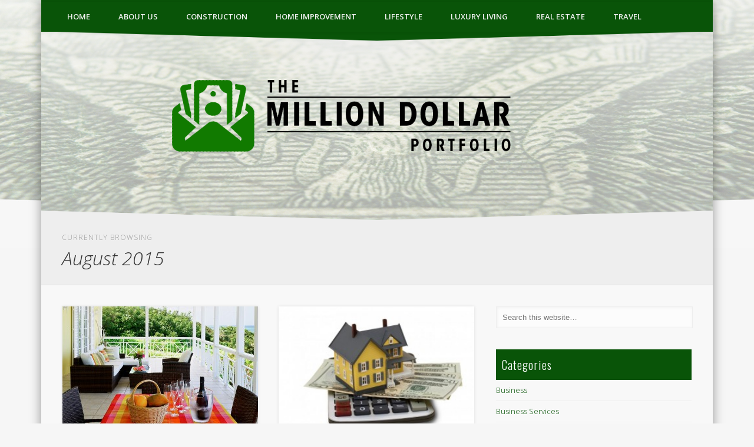

--- FILE ---
content_type: text/html; charset=UTF-8
request_url: http://themilliondollarportfolio.com/2015/08/
body_size: 51361
content:
<!DOCTYPE html>
<html lang="en-US" prefix="og: http://ogp.me/ns# fb: http://ogp.me/ns/fb#">
<head>
<meta charset="UTF-8" />
<meta name="viewport" content="width=device-width, initial-scale=1.0" />
<link rel="profile" href="http://gmpg.org/xfn/11" />
<link rel="pingback" href="http://themilliondollarportfolio.com/xmlrpc.php" />
<title>August 2015 - The Million Dollar Portfolio</title>
<meta name='robots' content='max-image-preview:large' />

<!-- This site is optimized with the Yoast SEO plugin v3.0.6 - https://yoast.com/wordpress/plugins/seo/ -->
<meta name="robots" content="noindex,follow"/>
<link rel="canonical" href="http://themilliondollarportfolio.com/2015/08/" />
<meta property="og:locale" content="en_US" />
<meta property="og:type" content="object" />
<meta property="og:title" content="August 2015 - The Million Dollar Portfolio" />
<meta property="og:url" content="http://themilliondollarportfolio.com/2015/08/" />
<meta property="og:site_name" content="The Million Dollar Portfolio" />
<meta name="twitter:card" content="summary"/>
<meta name="twitter:title" content="August 2015 - The Million Dollar Portfolio"/>
<!-- / Yoast SEO plugin. -->

<link rel='dns-prefetch' href='//cdnjs.cloudflare.com' />
<link rel='dns-prefetch' href='//fonts.googleapis.com' />
<link rel="alternate" type="application/rss+xml" title="The Million Dollar Portfolio &raquo; Feed" href="http://themilliondollarportfolio.com/feed/" />
<link rel="alternate" type="application/rss+xml" title="The Million Dollar Portfolio &raquo; Comments Feed" href="http://themilliondollarportfolio.com/comments/feed/" />
<script type="text/javascript">
/* <![CDATA[ */
window._wpemojiSettings = {"baseUrl":"https:\/\/s.w.org\/images\/core\/emoji\/15.0.3\/72x72\/","ext":".png","svgUrl":"https:\/\/s.w.org\/images\/core\/emoji\/15.0.3\/svg\/","svgExt":".svg","source":{"concatemoji":"http:\/\/themilliondollarportfolio.com\/wp-includes\/js\/wp-emoji-release.min.js?ver=6.6.4"}};
/*! This file is auto-generated */
!function(i,n){var o,s,e;function c(e){try{var t={supportTests:e,timestamp:(new Date).valueOf()};sessionStorage.setItem(o,JSON.stringify(t))}catch(e){}}function p(e,t,n){e.clearRect(0,0,e.canvas.width,e.canvas.height),e.fillText(t,0,0);var t=new Uint32Array(e.getImageData(0,0,e.canvas.width,e.canvas.height).data),r=(e.clearRect(0,0,e.canvas.width,e.canvas.height),e.fillText(n,0,0),new Uint32Array(e.getImageData(0,0,e.canvas.width,e.canvas.height).data));return t.every(function(e,t){return e===r[t]})}function u(e,t,n){switch(t){case"flag":return n(e,"\ud83c\udff3\ufe0f\u200d\u26a7\ufe0f","\ud83c\udff3\ufe0f\u200b\u26a7\ufe0f")?!1:!n(e,"\ud83c\uddfa\ud83c\uddf3","\ud83c\uddfa\u200b\ud83c\uddf3")&&!n(e,"\ud83c\udff4\udb40\udc67\udb40\udc62\udb40\udc65\udb40\udc6e\udb40\udc67\udb40\udc7f","\ud83c\udff4\u200b\udb40\udc67\u200b\udb40\udc62\u200b\udb40\udc65\u200b\udb40\udc6e\u200b\udb40\udc67\u200b\udb40\udc7f");case"emoji":return!n(e,"\ud83d\udc26\u200d\u2b1b","\ud83d\udc26\u200b\u2b1b")}return!1}function f(e,t,n){var r="undefined"!=typeof WorkerGlobalScope&&self instanceof WorkerGlobalScope?new OffscreenCanvas(300,150):i.createElement("canvas"),a=r.getContext("2d",{willReadFrequently:!0}),o=(a.textBaseline="top",a.font="600 32px Arial",{});return e.forEach(function(e){o[e]=t(a,e,n)}),o}function t(e){var t=i.createElement("script");t.src=e,t.defer=!0,i.head.appendChild(t)}"undefined"!=typeof Promise&&(o="wpEmojiSettingsSupports",s=["flag","emoji"],n.supports={everything:!0,everythingExceptFlag:!0},e=new Promise(function(e){i.addEventListener("DOMContentLoaded",e,{once:!0})}),new Promise(function(t){var n=function(){try{var e=JSON.parse(sessionStorage.getItem(o));if("object"==typeof e&&"number"==typeof e.timestamp&&(new Date).valueOf()<e.timestamp+604800&&"object"==typeof e.supportTests)return e.supportTests}catch(e){}return null}();if(!n){if("undefined"!=typeof Worker&&"undefined"!=typeof OffscreenCanvas&&"undefined"!=typeof URL&&URL.createObjectURL&&"undefined"!=typeof Blob)try{var e="postMessage("+f.toString()+"("+[JSON.stringify(s),u.toString(),p.toString()].join(",")+"));",r=new Blob([e],{type:"text/javascript"}),a=new Worker(URL.createObjectURL(r),{name:"wpTestEmojiSupports"});return void(a.onmessage=function(e){c(n=e.data),a.terminate(),t(n)})}catch(e){}c(n=f(s,u,p))}t(n)}).then(function(e){for(var t in e)n.supports[t]=e[t],n.supports.everything=n.supports.everything&&n.supports[t],"flag"!==t&&(n.supports.everythingExceptFlag=n.supports.everythingExceptFlag&&n.supports[t]);n.supports.everythingExceptFlag=n.supports.everythingExceptFlag&&!n.supports.flag,n.DOMReady=!1,n.readyCallback=function(){n.DOMReady=!0}}).then(function(){return e}).then(function(){var e;n.supports.everything||(n.readyCallback(),(e=n.source||{}).concatemoji?t(e.concatemoji):e.wpemoji&&e.twemoji&&(t(e.twemoji),t(e.wpemoji)))}))}((window,document),window._wpemojiSettings);
/* ]]> */
</script>
<style id='wp-emoji-styles-inline-css' type='text/css'>

	img.wp-smiley, img.emoji {
		display: inline !important;
		border: none !important;
		box-shadow: none !important;
		height: 1em !important;
		width: 1em !important;
		margin: 0 0.07em !important;
		vertical-align: -0.1em !important;
		background: none !important;
		padding: 0 !important;
	}
</style>
<link rel='stylesheet' id='wp-block-library-css' href='http://themilliondollarportfolio.com/wp-includes/css/dist/block-library/style.min.css?ver=6.6.4' type='text/css' media='all' />
<style id='classic-theme-styles-inline-css' type='text/css'>
/*! This file is auto-generated */
.wp-block-button__link{color:#fff;background-color:#32373c;border-radius:9999px;box-shadow:none;text-decoration:none;padding:calc(.667em + 2px) calc(1.333em + 2px);font-size:1.125em}.wp-block-file__button{background:#32373c;color:#fff;text-decoration:none}
</style>
<style id='global-styles-inline-css' type='text/css'>
:root{--wp--preset--aspect-ratio--square: 1;--wp--preset--aspect-ratio--4-3: 4/3;--wp--preset--aspect-ratio--3-4: 3/4;--wp--preset--aspect-ratio--3-2: 3/2;--wp--preset--aspect-ratio--2-3: 2/3;--wp--preset--aspect-ratio--16-9: 16/9;--wp--preset--aspect-ratio--9-16: 9/16;--wp--preset--color--black: #000000;--wp--preset--color--cyan-bluish-gray: #abb8c3;--wp--preset--color--white: #ffffff;--wp--preset--color--pale-pink: #f78da7;--wp--preset--color--vivid-red: #cf2e2e;--wp--preset--color--luminous-vivid-orange: #ff6900;--wp--preset--color--luminous-vivid-amber: #fcb900;--wp--preset--color--light-green-cyan: #7bdcb5;--wp--preset--color--vivid-green-cyan: #00d084;--wp--preset--color--pale-cyan-blue: #8ed1fc;--wp--preset--color--vivid-cyan-blue: #0693e3;--wp--preset--color--vivid-purple: #9b51e0;--wp--preset--gradient--vivid-cyan-blue-to-vivid-purple: linear-gradient(135deg,rgba(6,147,227,1) 0%,rgb(155,81,224) 100%);--wp--preset--gradient--light-green-cyan-to-vivid-green-cyan: linear-gradient(135deg,rgb(122,220,180) 0%,rgb(0,208,130) 100%);--wp--preset--gradient--luminous-vivid-amber-to-luminous-vivid-orange: linear-gradient(135deg,rgba(252,185,0,1) 0%,rgba(255,105,0,1) 100%);--wp--preset--gradient--luminous-vivid-orange-to-vivid-red: linear-gradient(135deg,rgba(255,105,0,1) 0%,rgb(207,46,46) 100%);--wp--preset--gradient--very-light-gray-to-cyan-bluish-gray: linear-gradient(135deg,rgb(238,238,238) 0%,rgb(169,184,195) 100%);--wp--preset--gradient--cool-to-warm-spectrum: linear-gradient(135deg,rgb(74,234,220) 0%,rgb(151,120,209) 20%,rgb(207,42,186) 40%,rgb(238,44,130) 60%,rgb(251,105,98) 80%,rgb(254,248,76) 100%);--wp--preset--gradient--blush-light-purple: linear-gradient(135deg,rgb(255,206,236) 0%,rgb(152,150,240) 100%);--wp--preset--gradient--blush-bordeaux: linear-gradient(135deg,rgb(254,205,165) 0%,rgb(254,45,45) 50%,rgb(107,0,62) 100%);--wp--preset--gradient--luminous-dusk: linear-gradient(135deg,rgb(255,203,112) 0%,rgb(199,81,192) 50%,rgb(65,88,208) 100%);--wp--preset--gradient--pale-ocean: linear-gradient(135deg,rgb(255,245,203) 0%,rgb(182,227,212) 50%,rgb(51,167,181) 100%);--wp--preset--gradient--electric-grass: linear-gradient(135deg,rgb(202,248,128) 0%,rgb(113,206,126) 100%);--wp--preset--gradient--midnight: linear-gradient(135deg,rgb(2,3,129) 0%,rgb(40,116,252) 100%);--wp--preset--font-size--small: 13px;--wp--preset--font-size--medium: 20px;--wp--preset--font-size--large: 36px;--wp--preset--font-size--x-large: 42px;--wp--preset--spacing--20: 0.44rem;--wp--preset--spacing--30: 0.67rem;--wp--preset--spacing--40: 1rem;--wp--preset--spacing--50: 1.5rem;--wp--preset--spacing--60: 2.25rem;--wp--preset--spacing--70: 3.38rem;--wp--preset--spacing--80: 5.06rem;--wp--preset--shadow--natural: 6px 6px 9px rgba(0, 0, 0, 0.2);--wp--preset--shadow--deep: 12px 12px 50px rgba(0, 0, 0, 0.4);--wp--preset--shadow--sharp: 6px 6px 0px rgba(0, 0, 0, 0.2);--wp--preset--shadow--outlined: 6px 6px 0px -3px rgba(255, 255, 255, 1), 6px 6px rgba(0, 0, 0, 1);--wp--preset--shadow--crisp: 6px 6px 0px rgba(0, 0, 0, 1);}:where(.is-layout-flex){gap: 0.5em;}:where(.is-layout-grid){gap: 0.5em;}body .is-layout-flex{display: flex;}.is-layout-flex{flex-wrap: wrap;align-items: center;}.is-layout-flex > :is(*, div){margin: 0;}body .is-layout-grid{display: grid;}.is-layout-grid > :is(*, div){margin: 0;}:where(.wp-block-columns.is-layout-flex){gap: 2em;}:where(.wp-block-columns.is-layout-grid){gap: 2em;}:where(.wp-block-post-template.is-layout-flex){gap: 1.25em;}:where(.wp-block-post-template.is-layout-grid){gap: 1.25em;}.has-black-color{color: var(--wp--preset--color--black) !important;}.has-cyan-bluish-gray-color{color: var(--wp--preset--color--cyan-bluish-gray) !important;}.has-white-color{color: var(--wp--preset--color--white) !important;}.has-pale-pink-color{color: var(--wp--preset--color--pale-pink) !important;}.has-vivid-red-color{color: var(--wp--preset--color--vivid-red) !important;}.has-luminous-vivid-orange-color{color: var(--wp--preset--color--luminous-vivid-orange) !important;}.has-luminous-vivid-amber-color{color: var(--wp--preset--color--luminous-vivid-amber) !important;}.has-light-green-cyan-color{color: var(--wp--preset--color--light-green-cyan) !important;}.has-vivid-green-cyan-color{color: var(--wp--preset--color--vivid-green-cyan) !important;}.has-pale-cyan-blue-color{color: var(--wp--preset--color--pale-cyan-blue) !important;}.has-vivid-cyan-blue-color{color: var(--wp--preset--color--vivid-cyan-blue) !important;}.has-vivid-purple-color{color: var(--wp--preset--color--vivid-purple) !important;}.has-black-background-color{background-color: var(--wp--preset--color--black) !important;}.has-cyan-bluish-gray-background-color{background-color: var(--wp--preset--color--cyan-bluish-gray) !important;}.has-white-background-color{background-color: var(--wp--preset--color--white) !important;}.has-pale-pink-background-color{background-color: var(--wp--preset--color--pale-pink) !important;}.has-vivid-red-background-color{background-color: var(--wp--preset--color--vivid-red) !important;}.has-luminous-vivid-orange-background-color{background-color: var(--wp--preset--color--luminous-vivid-orange) !important;}.has-luminous-vivid-amber-background-color{background-color: var(--wp--preset--color--luminous-vivid-amber) !important;}.has-light-green-cyan-background-color{background-color: var(--wp--preset--color--light-green-cyan) !important;}.has-vivid-green-cyan-background-color{background-color: var(--wp--preset--color--vivid-green-cyan) !important;}.has-pale-cyan-blue-background-color{background-color: var(--wp--preset--color--pale-cyan-blue) !important;}.has-vivid-cyan-blue-background-color{background-color: var(--wp--preset--color--vivid-cyan-blue) !important;}.has-vivid-purple-background-color{background-color: var(--wp--preset--color--vivid-purple) !important;}.has-black-border-color{border-color: var(--wp--preset--color--black) !important;}.has-cyan-bluish-gray-border-color{border-color: var(--wp--preset--color--cyan-bluish-gray) !important;}.has-white-border-color{border-color: var(--wp--preset--color--white) !important;}.has-pale-pink-border-color{border-color: var(--wp--preset--color--pale-pink) !important;}.has-vivid-red-border-color{border-color: var(--wp--preset--color--vivid-red) !important;}.has-luminous-vivid-orange-border-color{border-color: var(--wp--preset--color--luminous-vivid-orange) !important;}.has-luminous-vivid-amber-border-color{border-color: var(--wp--preset--color--luminous-vivid-amber) !important;}.has-light-green-cyan-border-color{border-color: var(--wp--preset--color--light-green-cyan) !important;}.has-vivid-green-cyan-border-color{border-color: var(--wp--preset--color--vivid-green-cyan) !important;}.has-pale-cyan-blue-border-color{border-color: var(--wp--preset--color--pale-cyan-blue) !important;}.has-vivid-cyan-blue-border-color{border-color: var(--wp--preset--color--vivid-cyan-blue) !important;}.has-vivid-purple-border-color{border-color: var(--wp--preset--color--vivid-purple) !important;}.has-vivid-cyan-blue-to-vivid-purple-gradient-background{background: var(--wp--preset--gradient--vivid-cyan-blue-to-vivid-purple) !important;}.has-light-green-cyan-to-vivid-green-cyan-gradient-background{background: var(--wp--preset--gradient--light-green-cyan-to-vivid-green-cyan) !important;}.has-luminous-vivid-amber-to-luminous-vivid-orange-gradient-background{background: var(--wp--preset--gradient--luminous-vivid-amber-to-luminous-vivid-orange) !important;}.has-luminous-vivid-orange-to-vivid-red-gradient-background{background: var(--wp--preset--gradient--luminous-vivid-orange-to-vivid-red) !important;}.has-very-light-gray-to-cyan-bluish-gray-gradient-background{background: var(--wp--preset--gradient--very-light-gray-to-cyan-bluish-gray) !important;}.has-cool-to-warm-spectrum-gradient-background{background: var(--wp--preset--gradient--cool-to-warm-spectrum) !important;}.has-blush-light-purple-gradient-background{background: var(--wp--preset--gradient--blush-light-purple) !important;}.has-blush-bordeaux-gradient-background{background: var(--wp--preset--gradient--blush-bordeaux) !important;}.has-luminous-dusk-gradient-background{background: var(--wp--preset--gradient--luminous-dusk) !important;}.has-pale-ocean-gradient-background{background: var(--wp--preset--gradient--pale-ocean) !important;}.has-electric-grass-gradient-background{background: var(--wp--preset--gradient--electric-grass) !important;}.has-midnight-gradient-background{background: var(--wp--preset--gradient--midnight) !important;}.has-small-font-size{font-size: var(--wp--preset--font-size--small) !important;}.has-medium-font-size{font-size: var(--wp--preset--font-size--medium) !important;}.has-large-font-size{font-size: var(--wp--preset--font-size--large) !important;}.has-x-large-font-size{font-size: var(--wp--preset--font-size--x-large) !important;}
:where(.wp-block-post-template.is-layout-flex){gap: 1.25em;}:where(.wp-block-post-template.is-layout-grid){gap: 1.25em;}
:where(.wp-block-columns.is-layout-flex){gap: 2em;}:where(.wp-block-columns.is-layout-grid){gap: 2em;}
:root :where(.wp-block-pullquote){font-size: 1.5em;line-height: 1.6;}
</style>
<link rel='stylesheet' id='apss-font-awesome-css' href='//cdnjs.cloudflare.com/ajax/libs/font-awesome/4.4.0/css/font-awesome.min.css?ver=4.0.2' type='text/css' media='all' />
<link rel='stylesheet' id='apss-font-opensans-css' href='//fonts.googleapis.com/css?family=Open+Sans&#038;ver=6.6.4' type='text/css' media='all' />
<link rel='stylesheet' id='apss-frontend-css-css' href='http://themilliondollarportfolio.com/wp-content/plugins/accesspress-social-share/css/frontend.css?ver=4.0.2' type='text/css' media='all' />
<link rel='stylesheet' id='gm-delete-comments-css' href='http://themilliondollarportfolio.com/wp-content/plugins/delete-comments/public/css/gm-delete-comments-public.css?ver=1.0.0' type='text/css' media='all' />
<link rel='stylesheet' id='responsiveslides-css' href='http://themilliondollarportfolio.com/wp-content/plugins/simple-responsive-slider/assets/css/responsiveslides.css?ver=6.6.4' type='text/css' media='all' />
<link rel='stylesheet' id='pinboard-web-font-css' href='http://fonts.googleapis.com/css?family=Open+Sans:300,300italic,regular,italic,600,600italic|Oswald:300,300italic,regular,italic,600,600italic&#038;subset=latin' type='text/css' media='all' />
<link rel='stylesheet' id='pinboard-css' href='http://themilliondollarportfolio.com/wp-content/themes/pinboard/style.css' type='text/css' media='all' />
<link rel='stylesheet' id='colorbox-css' href='http://themilliondollarportfolio.com/wp-content/themes/pinboard/styles/colorbox.css' type='text/css' media='all' />
	<!--[if lt IE 9]>
	<script src="http://themilliondollarportfolio.com/wp-content/themes/pinboard/scripts/html5.js" type="text/javascript"></script>
	<![endif]-->
<script type="text/javascript" src="http://themilliondollarportfolio.com/wp-includes/js/jquery/jquery.min.js?ver=3.7.1" id="jquery-core-js"></script>
<script type="text/javascript" src="http://themilliondollarportfolio.com/wp-includes/js/jquery/jquery-migrate.min.js?ver=3.4.1" id="jquery-migrate-js"></script>
<script type="text/javascript" src="http://themilliondollarportfolio.com/wp-content/plugins/delete-comments/public/js/gm-delete-comments-public.js?ver=1.0.0" id="gm-delete-comments-js"></script>
<script type="text/javascript" src="http://themilliondollarportfolio.com/wp-content/plugins/simple-responsive-slider/assets/js/responsiveslides.min.js?ver=6.6.4" id="responsiveslides-js"></script>
<script type="text/javascript" src="http://themilliondollarportfolio.com/wp-content/themes/pinboard/scripts/ios-orientationchange-fix.js" id="ios-orientationchange-fix-js"></script>
<script type="text/javascript" src="http://themilliondollarportfolio.com/wp-content/themes/pinboard/scripts/jquery.flexslider-min.js" id="flexslider-js"></script>
<script type="text/javascript" src="http://themilliondollarportfolio.com/wp-content/themes/pinboard/scripts/jquery.fitvids.js" id="fitvids-js"></script>
<script type="text/javascript" src="http://themilliondollarportfolio.com/wp-content/themes/pinboard/scripts/jquery.colorbox-min.js" id="colorbox-js"></script>
<link rel="https://api.w.org/" href="http://themilliondollarportfolio.com/wp-json/" /><link rel="EditURI" type="application/rsd+xml" title="RSD" href="http://themilliondollarportfolio.com/xmlrpc.php?rsd" />
<meta name="generator" content="WordPress 6.6.4" />
	<script type="text/javascript">
	jQuery(document).ready(function($) {
		$(function() {
			$(".rslides").responsiveSlides({
			  auto: true,             // Boolean: Animate automatically, true or false
			  speed: 500,            // Integer: Speed of the transition, in milliseconds
			  timeout: 4000,          // Integer: Time between slide transitions, in milliseconds
			  pager: false,           // Boolean: Show pager, true or false
			  nav: false,             // Boolean: Show navigation, true or false
			  random: false,          // Boolean: Randomize the order of the slides, true or false
			  pause: false,           // Boolean: Pause on hover, true or false
			  pauseControls: false,    // Boolean: Pause when hovering controls, true or false
			  prevText: "Back",   // String: Text for the "previous" button
			  nextText: "Next",       // String: Text for the "next" button
			  maxwidth: "1140",           // Integer: Max-width of the slideshow, in pixels
			  navContainer: "",       // Selector: Where controls should be appended to, default is after the 'ul'
			  manualControls: "",     // Selector: Declare custom pager navigation
			  namespace: "rslides",   // String: Change the default namespace used
			  before: function(){},   // Function: Before callback
			  after: function(){}     // Function: After callback
			});
		});
	 });
	</script>
	<script>
/* <![CDATA[ */
	jQuery(window).load(function() {
			});
	jQuery(document).ready(function($) {
		$('#access .menu > li > a').each(function() {
			var title = $(this).attr('title');
			if(typeof title !== 'undefined' && title !== false) {
				$(this).append('<br /> <span>'+title+'</span>');
				$(this).removeAttr('title');
			}
		});
		function pinboard_move_elements(container) {
			if( container.hasClass('onecol') ) {
				var thumb = $('.entry-thumbnail', container);
				if('undefined' !== typeof thumb)
					$('.entry-container', container).before(thumb);
				var video = $('.entry-attachment', container);
				if('undefined' !== typeof video)
					$('.entry-container', container).before(video);
				var gallery = $('.post-gallery', container);
				if('undefined' !== typeof gallery)
					$('.entry-container', container).before(gallery);
				var meta = $('.entry-meta', container);
				if('undefined' !== typeof meta)
					$('.entry-container', container).after(meta);
			}
		}
		function pinboard_restore_elements(container) {
			if( container.hasClass('onecol') ) {
				var thumb = $('.entry-thumbnail', container);
				if('undefined' !== typeof thumb)
					$('.entry-header', container).after(thumb);
				var video = $('.entry-attachment', container);
				if('undefined' !== typeof video)
					$('.entry-header', container).after(video);
				var gallery = $('.post-gallery', container);
				if('undefined' !== typeof gallery)
					$('.entry-header', container).after(gallery);
				var meta = $('.entry-meta', container);
				if('undefined' !== typeof meta)
					$('.entry-header', container).append(meta);
				else
					$('.entry-header', container).html(meta.html());
			}
		}
		if( ($(window).width() > 960) || ($(document).width() > 960) ) {
			// Viewport is greater than tablet: portrait
		} else {
			$('#content .hentry').each(function() {
				pinboard_move_elements($(this));
			});
		}
		$(window).resize(function() {
			if( ($(window).width() > 960) || ($(document).width() > 960) ) {
									$('.page-template-template-full-width-php #content .hentry, .page-template-template-blog-full-width-php #content .hentry, .page-template-template-blog-four-col-php #content .hentry').each(function() {
						pinboard_restore_elements($(this));
					});
							} else {
				$('#content .hentry').each(function() {
					pinboard_move_elements($(this));
				});
			}
			if( ($(window).width() > 760) || ($(document).width() > 760) ) {
				var maxh = 0;
				$('#access .menu > li > a').each(function() {
					if(parseInt($(this).css('height'))>maxh) {
						maxh = parseInt($(this).css('height'));
					}
				});
				$('#access .menu > li > a').css('height', maxh);
			} else {
				$('#access .menu > li > a').css('height', 'auto');
			}
		});
		if( ($(window).width() > 760) || ($(document).width() > 760) ) {
			var maxh = 0;
			$('#access .menu > li > a').each(function() {
				var title = $(this).attr('title');
				if(typeof title !== 'undefined' && title !== false) {
					$(this).append('<br /> <span>'+title+'</span>');
					$(this).removeAttr('title');
				}
				if(parseInt($(this).css('height'))>maxh) {
					maxh = parseInt($(this).css('height'));
				}
			});
			$('#access .menu > li > a').css('height', maxh);
							$('#access li').mouseenter(function() {
					$(this).children('ul').css('display', 'none').stop(true, true).fadeIn(250).css('display', 'block').children('ul').css('display', 'none');
				});
				$('#access li').mouseleave(function() {
					$(this).children('ul').stop(true, true).fadeOut(250).css('display', 'block');
				});
					} else {
			$('#access li').each(function() {
				if($(this).children('ul').length)
					$(this).append('<span class="drop-down-toggle"><span class="drop-down-arrow"></span></span>');
			});
			$('.drop-down-toggle').click(function() {
				$(this).parent().children('ul').slideToggle(250);
			});
		}
					var $content = $('.entries');
			$content.imagesLoaded(function() {
				$content.masonry({
					itemSelector : '.hentry, #infscr-loading',
					columnWidth : container.querySelector('.twocol'),
				});
			});
														$('.entry-attachment audio, .entry-attachment video').mediaelementplayer({
			videoWidth: '100%',
			videoHeight: '100%',
			audioWidth: '100%',
			alwaysShowControls: true,
			features: ['playpause','progress','tracks','volume'],
			videoVolume: 'horizontal'
		});
		$(".entry-attachment, .entry-content").fitVids({ customSelector: "iframe[src*='wordpress.tv'], iframe[src*='www.dailymotion.com'], iframe[src*='blip.tv'], iframe[src*='www.viddler.com']"});
	});
	jQuery(window).load(function() {
					jQuery('.entry-content a[href$=".jpg"],.entry-content a[href$=".jpeg"],.entry-content a[href$=".png"],.entry-content a[href$=".gif"],a.colorbox').colorbox({
				maxWidth: '100%',
				maxHeight: '100%',
			});
			});
/* ]]> */
</script>
<style type="text/css">
			#header input#s {
			width:168px;
			box-shadow:inset 1px 1px 5px 1px rgba(0, 0, 0, .1);
			text-indent: 0;
		}
								#header {
			border-color: #095408;
		}
		#access {
			background: #095408;
		}
		@media screen and (max-width: 760px) {
			#access {
				background: none;
			}
		}
								#footer-area {
			background: #095408;
		}
				#copyright {
			background: #095408;
		}
																								a:hover {
			color:#357522;
		}
						#sidebar,
		#sidebar-left,
		#sidebar-right {
			color:#095408;
		}
				.widget-title {
			color:#ffffff;
		}
				.widget-area a {
			color:#095408;
		}
						.rslides_container {
    margin-bottom: 20px;
    position: relative;
    float: left;
    width: 100%;
}
.rslides img {
    display: block;
    height: auto;
    float: left;
    width: 100%;
    border: 0px none;
}
.rslides ul li {
    margin-top: 0px;
}
.widget-title {
    margin: 0px;
    font-family: "Oswald",sans-serif;
    font-size: 20px;
    font-weight: 300;
    letter-spacing: 1px;
    background: #095408;  
padding:10px;
}
body.custom-background {
    background-color: #F6F6F6;
    background-image: url("http://themilliondollarportfolio.com/wp-content/uploads/2014/09/bg.jpg");
    background-repeat: no-repeat;
    background-size: 100% auto;
    background-position: center top;
    background-attachment: fixed;
}</style>
<style type="text/css">
	#site-title a,
	#site-description {
		color:#333;
	}
</style>
<style type="text/css" id="custom-background-css">
body.custom-background { background-color: #f6f6f6; background-image: url("http://themilliondollarportfolio.com/wp-content/uploads/2014/09/bg.jpg"); background-position: center top; background-size: auto; background-repeat: no-repeat; background-attachment: fixed; }
</style>
	</head>
<body class="archive date custom-background">
	<div id="wrapper">
		<header id="header">
			<div class="clear"></div>
			<nav id="access">
				<a class="nav-show" href="#access">Show Navigation</a>
				<a class="nav-hide" href="#nogo">Hide Navigation</a>
				<div class="menu-menu-1-container"><ul id="menu-menu-1" class="menu"><li id="menu-item-173" class="menu-item menu-item-type-custom menu-item-object-custom menu-item-home menu-item-173"><a href="http://themilliondollarportfolio.com/">Home</a></li>
<li id="menu-item-174" class="menu-item menu-item-type-post_type menu-item-object-page menu-item-174"><a href="http://themilliondollarportfolio.com/sample-page/">ABOUT US</a></li>
<li id="menu-item-175" class="menu-item menu-item-type-taxonomy menu-item-object-category menu-item-175"><a href="http://themilliondollarportfolio.com/category/construction/">construction</a></li>
<li id="menu-item-176" class="menu-item menu-item-type-taxonomy menu-item-object-category menu-item-176"><a href="http://themilliondollarportfolio.com/category/home-improvement/">Home Improvement</a></li>
<li id="menu-item-177" class="menu-item menu-item-type-taxonomy menu-item-object-category menu-item-177"><a href="http://themilliondollarportfolio.com/category/lifestyle/">Lifestyle</a></li>
<li id="menu-item-178" class="menu-item menu-item-type-taxonomy menu-item-object-category menu-item-178"><a href="http://themilliondollarportfolio.com/category/luxury-living/">Luxury Living</a></li>
<li id="menu-item-179" class="menu-item menu-item-type-taxonomy menu-item-object-category menu-item-179"><a href="http://themilliondollarportfolio.com/category/real-estate/">Real Estate</a></li>
<li id="menu-item-180" class="menu-item menu-item-type-taxonomy menu-item-object-category menu-item-180"><a href="http://themilliondollarportfolio.com/category/travel/">Travel</a></li>
</ul></div>				<div class="clear"></div>
			</nav><!-- #access -->
			<div class="rslides_container"><ul class="rslides"><li><a href="http://themilliondollarportfolio.com/" title="" ><img src="http://themilliondollarportfolio.com/wp-content/uploads/2014/09/twitter-header.png" alt="twitter-header" /></a></li></ul></div></header>
<!-- #header -->					<hgroup id="current-location">
			<h6 class="prefix-text">Currently browsing </h6>
			<h1 class="page-title">
				August 2015			</h1>
					</hgroup>
				<div id="container">
		<section id="content" class="column twothirdcol">
										<div class="entries">
											<article class="post-211 post type-post status-publish format-standard has-post-thumbnail hentry category-real-estate column twocol has-thumbnail" id="post-211">
	<div class="entry">
							<figure class="entry-thumbnail">
			<a href="http://themilliondollarportfolio.com/leasing-property-in-cayman-what-visitors-need-to-know/" rel="bookmark" title="Leasing Property in Cayman: What Visitors Need to Know">
				<img width="332" height="205" src="http://themilliondollarportfolio.com/wp-content/uploads/2015/08/cropped_14491665141449166514KLP3357-332x205.jpg" class="attachment-teaser-thumb size-teaser-thumb wp-post-image" alt="" decoding="async" fetchpriority="high" srcset="http://themilliondollarportfolio.com/wp-content/uploads/2015/08/cropped_14491665141449166514KLP3357-332x205.jpg 332w, http://themilliondollarportfolio.com/wp-content/uploads/2015/08/cropped_14491665141449166514KLP3357-268x164.jpg 268w" sizes="(max-width: 332px) 100vw, 332px" />			</a>
		</figure>
					<div class="entry-container">
			<header class="entry-header">
				<h2 class="entry-title"><a href="http://themilliondollarportfolio.com/leasing-property-in-cayman-what-visitors-need-to-know/" rel="bookmark" title="Leasing Property in Cayman: What Visitors Need to Know">Leasing Property in Cayman: What Visitors Need to Know</a></h2>
							</header><!-- .entry-header -->
										<div class="entry-summary">
					<p>Article written by the million dollar portfolio Summary: Learn what to look for when you’re booking a stay in Grand Cayman. Tourists &#8230;</p>
				</div><!-- .entry-summary -->
						<div class="clear"></div>
		</div><!-- .entry-container -->
								</div><!-- .entry -->
</article><!-- .post -->											<article class="post-185 post type-post status-publish format-standard has-post-thumbnail hentry category-real-estate column twocol has-thumbnail" id="post-185">
	<div class="entry">
							<figure class="entry-thumbnail">
			<a href="http://themilliondollarportfolio.com/how-to-avoid-a-mortgage-scam/" rel="bookmark" title="How to Avoid a Mortgage Scam">
				<img width="300" height="200" src="http://themilliondollarportfolio.com/wp-content/uploads/2015/08/Home-Loan-Scams-300x200.jpg" class="attachment-teaser-thumb size-teaser-thumb wp-post-image" alt="" decoding="async" />			</a>
		</figure>
					<div class="entry-container">
			<header class="entry-header">
				<h2 class="entry-title"><a href="http://themilliondollarportfolio.com/how-to-avoid-a-mortgage-scam/" rel="bookmark" title="How to Avoid a Mortgage Scam">How to Avoid a Mortgage Scam</a></h2>
							</header><!-- .entry-header -->
										<div class="entry-summary">
					<p>Article written by Legalized, latest legal news &amp; articles Choosing the right mortgage lender is important. You are committing your money to &#8230;</p>
				</div><!-- .entry-summary -->
						<div class="clear"></div>
		</div><!-- .entry-container -->
								</div><!-- .entry -->
</article><!-- .post -->									</div><!-- .entries -->
									</section><!-- #content -->
					<div id="sidebar" class="column threecol">
		<div id="sidebar-top" class="widget-area" role="complementary">
		<div class="column onecol"><aside id="search-2" class="widget widget_search"><form role="search" method="get" id="searchform" action="http://themilliondollarportfolio.com/" >
	<input type="text" value="" placeholder="Search this website&#8230;" name="s" id="s" />
	<input type="submit" id="searchsubmit" value="Search" />
</form></aside><!-- .widget --></div><div class="column onecol"><aside id="categories-3" class="widget widget_categories"><h3 class="widget-title">Categories</h3>
			<ul>
					<li class="cat-item cat-item-67"><a href="http://themilliondollarportfolio.com/category/business/">Business</a>
</li>
	<li class="cat-item cat-item-19"><a href="http://themilliondollarportfolio.com/category/business-services/">Business Services</a>
</li>
	<li class="cat-item cat-item-5"><a href="http://themilliondollarportfolio.com/category/construction/">construction</a>
</li>
	<li class="cat-item cat-item-21"><a href="http://themilliondollarportfolio.com/category/furniture/">Furniture</a>
</li>
	<li class="cat-item cat-item-22"><a href="http://themilliondollarportfolio.com/category/hardware/">Hardware</a>
</li>
	<li class="cat-item cat-item-7"><a href="http://themilliondollarportfolio.com/category/home-improvement/">Home Improvement</a>
</li>
	<li class="cat-item cat-item-20"><a href="http://themilliondollarportfolio.com/category/home-security/">Home Security</a>
</li>
	<li class="cat-item cat-item-23"><a href="http://themilliondollarportfolio.com/category/industrial-and-manufacturing/">Industrial and Manufacturing</a>
</li>
	<li class="cat-item cat-item-25"><a href="http://themilliondollarportfolio.com/category/legal/">Legal</a>
</li>
	<li class="cat-item cat-item-17"><a href="http://themilliondollarportfolio.com/category/lifestyle/">Lifestyle</a>
</li>
	<li class="cat-item cat-item-3"><a href="http://themilliondollarportfolio.com/category/luxury-living/">Luxury Living</a>
</li>
	<li class="cat-item cat-item-4"><a href="http://themilliondollarportfolio.com/category/real-estate/">Real Estate</a>
</li>
	<li class="cat-item cat-item-6"><a href="http://themilliondollarportfolio.com/category/travel/">Travel</a>
</li>
	<li class="cat-item cat-item-1"><a href="http://themilliondollarportfolio.com/category/uncategorized/">Uncategorized</a>
</li>
			</ul>

			</aside><!-- .widget --></div>	</div><!-- #sidebar-top -->
		<div class="column twocol">
		<div id="sidebar-left" class="widget-area" role="complementary">
			<div class="column onecol"><aside id="tag_cloud-2" class="widget widget_tag_cloud"><h3 class="widget-title">Tags</h3><div class="tagcloud"><a href="http://themilliondollarportfolio.com/tag/ac/" class="tag-cloud-link tag-link-47 tag-link-position-1" style="font-size: 8pt;" aria-label="a/c (1 item)">a/c</a>
<a href="http://themilliondollarportfolio.com/tag/advantages/" class="tag-cloud-link tag-link-58 tag-link-position-2" style="font-size: 8pt;" aria-label="advantages (1 item)">advantages</a>
<a href="http://themilliondollarportfolio.com/tag/back/" class="tag-cloud-link tag-link-66 tag-link-position-3" style="font-size: 8pt;" aria-label="back (1 item)">back</a>
<a href="http://themilliondollarportfolio.com/tag/banquet-halls-for-weddings/" class="tag-cloud-link tag-link-12 tag-link-position-4" style="font-size: 8pt;" aria-label="banquet halls for weddings (1 item)">banquet halls for weddings</a>
<a href="http://themilliondollarportfolio.com/tag/banquet-halls-in-north-hollywood/" class="tag-cloud-link tag-link-13 tag-link-position-5" style="font-size: 8pt;" aria-label="banquet halls in north hollywood (1 item)">banquet halls in north hollywood</a>
<a href="http://themilliondollarportfolio.com/tag/basic/" class="tag-cloud-link tag-link-44 tag-link-position-6" style="font-size: 8pt;" aria-label="basic (1 item)">basic</a>
<a href="http://themilliondollarportfolio.com/tag/building/" class="tag-cloud-link tag-link-57 tag-link-position-7" style="font-size: 8pt;" aria-label="building (1 item)">building</a>
<a href="http://themilliondollarportfolio.com/tag/buy/" class="tag-cloud-link tag-link-63 tag-link-position-8" style="font-size: 8pt;" aria-label="buy (1 item)">buy</a>
<a href="http://themilliondollarportfolio.com/tag/carpet/" class="tag-cloud-link tag-link-45 tag-link-position-9" style="font-size: 8pt;" aria-label="carpet (1 item)">carpet</a>
<a href="http://themilliondollarportfolio.com/tag/catering-in-los-angeles/" class="tag-cloud-link tag-link-15 tag-link-position-10" style="font-size: 8pt;" aria-label="catering in los angeles (1 item)">catering in los angeles</a>
<a href="http://themilliondollarportfolio.com/tag/choice/" class="tag-cloud-link tag-link-53 tag-link-position-11" style="font-size: 8pt;" aria-label="choice (1 item)">choice</a>
<a href="http://themilliondollarportfolio.com/tag/choose/" class="tag-cloud-link tag-link-49 tag-link-position-12" style="font-size: 8pt;" aria-label="choose (1 item)">choose</a>
<a href="http://themilliondollarportfolio.com/tag/construction/" class="tag-cloud-link tag-link-52 tag-link-position-13" style="font-size: 12.2pt;" aria-label="construction (2 items)">construction</a>
<a href="http://themilliondollarportfolio.com/tag/construction-expert/" class="tag-cloud-link tag-link-56 tag-link-position-14" style="font-size: 8pt;" aria-label="construction expert (1 item)">construction expert</a>
<a href="http://themilliondollarportfolio.com/tag/consultat/" class="tag-cloud-link tag-link-50 tag-link-position-15" style="font-size: 8pt;" aria-label="consultat (1 item)">consultat</a>
<a href="http://themilliondollarportfolio.com/tag/cushions/" class="tag-cloud-link tag-link-32 tag-link-position-16" style="font-size: 8pt;" aria-label="cushions (1 item)">cushions</a>
<a href="http://themilliondollarportfolio.com/tag/decoration/" class="tag-cloud-link tag-link-31 tag-link-position-17" style="font-size: 17.333333333333pt;" aria-label="decoration (4 items)">decoration</a>
<a href="http://themilliondollarportfolio.com/tag/dov-hertz/" class="tag-cloud-link tag-link-68 tag-link-position-18" style="font-size: 8pt;" aria-label="Dov Hertz (1 item)">Dov Hertz</a>
<a href="http://themilliondollarportfolio.com/tag/event-caterers-in-los-angeles/" class="tag-cloud-link tag-link-16 tag-link-position-19" style="font-size: 8pt;" aria-label="event caterers in los angeles (1 item)">event caterers in los angeles</a>
<a href="http://themilliondollarportfolio.com/tag/expert/" class="tag-cloud-link tag-link-54 tag-link-position-20" style="font-size: 8pt;" aria-label="expert (1 item)">expert</a>
<a href="http://themilliondollarportfolio.com/tag/furniture/" class="tag-cloud-link tag-link-30 tag-link-position-21" style="font-size: 15pt;" aria-label="furniture (3 items)">furniture</a>
<a href="http://themilliondollarportfolio.com/tag/health/" class="tag-cloud-link tag-link-65 tag-link-position-22" style="font-size: 8pt;" aria-label="health (1 item)">health</a>
<a href="http://themilliondollarportfolio.com/tag/home/" class="tag-cloud-link tag-link-39 tag-link-position-23" style="font-size: 12.2pt;" aria-label="home (2 items)">home</a>
<a href="http://themilliondollarportfolio.com/tag/house/" class="tag-cloud-link tag-link-38 tag-link-position-24" style="font-size: 17.333333333333pt;" aria-label="house (4 items)">house</a>
<a href="http://themilliondollarportfolio.com/tag/house-rent/" class="tag-cloud-link tag-link-42 tag-link-position-25" style="font-size: 12.2pt;" aria-label="house rent (2 items)">house rent</a>
<a href="http://themilliondollarportfolio.com/tag/landlord/" class="tag-cloud-link tag-link-62 tag-link-position-26" style="font-size: 8pt;" aria-label="landlord (1 item)">landlord</a>
<a href="http://themilliondollarportfolio.com/tag/market/" class="tag-cloud-link tag-link-70 tag-link-position-27" style="font-size: 8pt;" aria-label="Market (1 item)">Market</a>
<a href="http://themilliondollarportfolio.com/tag/mattress/" class="tag-cloud-link tag-link-33 tag-link-position-28" style="font-size: 8pt;" aria-label="mattress (1 item)">mattress</a>
<a href="http://themilliondollarportfolio.com/tag/outdoor/" class="tag-cloud-link tag-link-29 tag-link-position-29" style="font-size: 8pt;" aria-label="outdoor (1 item)">outdoor</a>
<a href="http://themilliondollarportfolio.com/tag/outlook/" class="tag-cloud-link tag-link-24 tag-link-position-30" style="font-size: 8pt;" aria-label="outlook (1 item)">outlook</a>
<a href="http://themilliondollarportfolio.com/tag/padding/" class="tag-cloud-link tag-link-46 tag-link-position-31" style="font-size: 8pt;" aria-label="padding (1 item)">padding</a>
<a href="http://themilliondollarportfolio.com/tag/persian-catering/" class="tag-cloud-link tag-link-10 tag-link-position-32" style="font-size: 8pt;" aria-label="persian catering (1 item)">persian catering</a>
<a href="http://themilliondollarportfolio.com/tag/pillows/" class="tag-cloud-link tag-link-27 tag-link-position-33" style="font-size: 8pt;" aria-label="pillows (1 item)">pillows</a>
<a href="http://themilliondollarportfolio.com/tag/portable-ac/" class="tag-cloud-link tag-link-48 tag-link-position-34" style="font-size: 8pt;" aria-label="portable a/c (1 item)">portable a/c</a>
<a href="http://themilliondollarportfolio.com/tag/posture/" class="tag-cloud-link tag-link-64 tag-link-position-35" style="font-size: 8pt;" aria-label="posture (1 item)">posture</a>
<a href="http://themilliondollarportfolio.com/tag/project/" class="tag-cloud-link tag-link-51 tag-link-position-36" style="font-size: 8pt;" aria-label="project (1 item)">project</a>
<a href="http://themilliondollarportfolio.com/tag/property/" class="tag-cloud-link tag-link-69 tag-link-position-37" style="font-size: 8pt;" aria-label="Property (1 item)">Property</a>
<a href="http://themilliondollarportfolio.com/tag/pros/" class="tag-cloud-link tag-link-59 tag-link-position-38" style="font-size: 8pt;" aria-label="pros (1 item)">pros</a>
<a href="http://themilliondollarportfolio.com/tag/real-estate/" class="tag-cloud-link tag-link-61 tag-link-position-39" style="font-size: 12.2pt;" aria-label="real estate (2 items)">real estate</a>
<a href="http://themilliondollarportfolio.com/tag/rent/" class="tag-cloud-link tag-link-60 tag-link-position-40" style="font-size: 8pt;" aria-label="rent (1 item)">rent</a>
<a href="http://themilliondollarportfolio.com/tag/tips/" class="tag-cloud-link tag-link-28 tag-link-position-41" style="font-size: 22pt;" aria-label="tips (7 items)">tips</a>
<a href="http://themilliondollarportfolio.com/tag/wedding-catering-in-los-angeles/" class="tag-cloud-link tag-link-8 tag-link-position-42" style="font-size: 12.2pt;" aria-label="wedding catering in Los Angeles (2 items)">wedding catering in Los Angeles</a>
<a href="http://themilliondollarportfolio.com/tag/wedding-reception-catering/" class="tag-cloud-link tag-link-11 tag-link-position-43" style="font-size: 8pt;" aria-label="wedding reception catering (1 item)">wedding reception catering</a>
<a href="http://themilliondollarportfolio.com/tag/wedding-venues/" class="tag-cloud-link tag-link-14 tag-link-position-44" style="font-size: 8pt;" aria-label="wedding venues (1 item)">wedding venues</a>
<a href="http://themilliondollarportfolio.com/tag/witness/" class="tag-cloud-link tag-link-55 tag-link-position-45" style="font-size: 8pt;" aria-label="witness (1 item)">witness</a></div>
</aside><!-- .widget --></div>		</div><!-- #sidebar-left -->
	</div><!-- .twocol -->
		<div class="column twocol">
		<div id="sidebar-right" class="widget-area" role="complementary">
			<div class="column onecol"><aside id="archives-3" class="widget widget_archive"><h3 class="widget-title">Archives</h3>
			<ul>
					<li><a href='http://themilliondollarportfolio.com/2024/05/'>May 2024</a></li>
	<li><a href='http://themilliondollarportfolio.com/2020/01/'>January 2020</a></li>
	<li><a href='http://themilliondollarportfolio.com/2019/12/'>December 2019</a></li>
	<li><a href='http://themilliondollarportfolio.com/2019/11/'>November 2019</a></li>
	<li><a href='http://themilliondollarportfolio.com/2019/10/'>October 2019</a></li>
	<li><a href='http://themilliondollarportfolio.com/2019/09/'>September 2019</a></li>
	<li><a href='http://themilliondollarportfolio.com/2017/06/'>June 2017</a></li>
	<li><a href='http://themilliondollarportfolio.com/2017/05/'>May 2017</a></li>
	<li><a href='http://themilliondollarportfolio.com/2017/04/'>April 2017</a></li>
	<li><a href='http://themilliondollarportfolio.com/2017/02/'>February 2017</a></li>
	<li><a href='http://themilliondollarportfolio.com/2017/01/'>January 2017</a></li>
	<li><a href='http://themilliondollarportfolio.com/2016/11/'>November 2016</a></li>
	<li><a href='http://themilliondollarportfolio.com/2016/10/'>October 2016</a></li>
	<li><a href='http://themilliondollarportfolio.com/2016/09/'>September 2016</a></li>
	<li><a href='http://themilliondollarportfolio.com/2016/07/'>July 2016</a></li>
	<li><a href='http://themilliondollarportfolio.com/2016/05/'>May 2016</a></li>
	<li><a href='http://themilliondollarportfolio.com/2016/04/'>April 2016</a></li>
	<li><a href='http://themilliondollarportfolio.com/2016/03/'>March 2016</a></li>
	<li><a href='http://themilliondollarportfolio.com/2016/02/'>February 2016</a></li>
	<li><a href='http://themilliondollarportfolio.com/2016/01/'>January 2016</a></li>
	<li><a href='http://themilliondollarportfolio.com/2015/11/'>November 2015</a></li>
	<li><a href='http://themilliondollarportfolio.com/2015/08/' aria-current="page">August 2015</a></li>
	<li><a href='http://themilliondollarportfolio.com/2015/02/'>February 2015</a></li>
	<li><a href='http://themilliondollarportfolio.com/2014/11/'>November 2014</a></li>
	<li><a href='http://themilliondollarportfolio.com/2014/10/'>October 2014</a></li>
	<li><a href='http://themilliondollarportfolio.com/2014/09/'>September 2014</a></li>
	<li><a href='http://themilliondollarportfolio.com/2014/08/'>August 2014</a></li>
	<li><a href='http://themilliondollarportfolio.com/2014/07/'>July 2014</a></li>
	<li><a href='http://themilliondollarportfolio.com/2014/06/'>June 2014</a></li>
	<li><a href='http://themilliondollarportfolio.com/2014/05/'>May 2014</a></li>
	<li><a href='http://themilliondollarportfolio.com/2014/04/'>April 2014</a></li>
	<li><a href='http://themilliondollarportfolio.com/2014/03/'>March 2014</a></li>
	<li><a href='http://themilliondollarportfolio.com/2014/02/'>February 2014</a></li>
	<li><a href='http://themilliondollarportfolio.com/2014/01/'>January 2014</a></li>
	<li><a href='http://themilliondollarportfolio.com/2013/09/'>September 2013</a></li>
	<li><a href='http://themilliondollarportfolio.com/2013/08/'>August 2013</a></li>
	<li><a href='http://themilliondollarportfolio.com/2013/07/'>July 2013</a></li>
	<li><a href='http://themilliondollarportfolio.com/2013/03/'>March 2013</a></li>
	<li><a href='http://themilliondollarportfolio.com/2012/12/'>December 2012</a></li>
			</ul>

			</aside><!-- .widget --></div>		</div><!-- #sidebar-right -->
	</div><!-- .twocol -->
	</div><!-- #sidebar -->				<div class="clear"></div>
	</div><!-- #container -->
				<div id="footer">
						<div id="copyright">
				<p class="copyright twocol">© 2026 The Million Dollar Portfolio</p>
								<div class="clear"></div>
			</div><!-- #copyright -->
		</div><!-- #footer -->
	</div><!-- #wrapper -->
<!-- Powered by WPtouch: 3.8.9 --><script type="text/javascript" id="apss-frontend-mainjs-js-extra">
/* <![CDATA[ */
var frontend_ajax_object = {"ajax_url":"http:\/\/themilliondollarportfolio.com\/wp-admin\/admin-ajax.php","ajax_nonce":"397bf5b8b6"};
/* ]]> */
</script>
<script type="text/javascript" src="http://themilliondollarportfolio.com/wp-content/plugins/accesspress-social-share/js/frontend.js?ver=4.0.2" id="apss-frontend-mainjs-js"></script>
<script type="text/javascript" id="mediaelement-core-js-before">
/* <![CDATA[ */
var mejsL10n = {"language":"en","strings":{"mejs.download-file":"Download File","mejs.install-flash":"You are using a browser that does not have Flash player enabled or installed. Please turn on your Flash player plugin or download the latest version from https:\/\/get.adobe.com\/flashplayer\/","mejs.fullscreen":"Fullscreen","mejs.play":"Play","mejs.pause":"Pause","mejs.time-slider":"Time Slider","mejs.time-help-text":"Use Left\/Right Arrow keys to advance one second, Up\/Down arrows to advance ten seconds.","mejs.live-broadcast":"Live Broadcast","mejs.volume-help-text":"Use Up\/Down Arrow keys to increase or decrease volume.","mejs.unmute":"Unmute","mejs.mute":"Mute","mejs.volume-slider":"Volume Slider","mejs.video-player":"Video Player","mejs.audio-player":"Audio Player","mejs.captions-subtitles":"Captions\/Subtitles","mejs.captions-chapters":"Chapters","mejs.none":"None","mejs.afrikaans":"Afrikaans","mejs.albanian":"Albanian","mejs.arabic":"Arabic","mejs.belarusian":"Belarusian","mejs.bulgarian":"Bulgarian","mejs.catalan":"Catalan","mejs.chinese":"Chinese","mejs.chinese-simplified":"Chinese (Simplified)","mejs.chinese-traditional":"Chinese (Traditional)","mejs.croatian":"Croatian","mejs.czech":"Czech","mejs.danish":"Danish","mejs.dutch":"Dutch","mejs.english":"English","mejs.estonian":"Estonian","mejs.filipino":"Filipino","mejs.finnish":"Finnish","mejs.french":"French","mejs.galician":"Galician","mejs.german":"German","mejs.greek":"Greek","mejs.haitian-creole":"Haitian Creole","mejs.hebrew":"Hebrew","mejs.hindi":"Hindi","mejs.hungarian":"Hungarian","mejs.icelandic":"Icelandic","mejs.indonesian":"Indonesian","mejs.irish":"Irish","mejs.italian":"Italian","mejs.japanese":"Japanese","mejs.korean":"Korean","mejs.latvian":"Latvian","mejs.lithuanian":"Lithuanian","mejs.macedonian":"Macedonian","mejs.malay":"Malay","mejs.maltese":"Maltese","mejs.norwegian":"Norwegian","mejs.persian":"Persian","mejs.polish":"Polish","mejs.portuguese":"Portuguese","mejs.romanian":"Romanian","mejs.russian":"Russian","mejs.serbian":"Serbian","mejs.slovak":"Slovak","mejs.slovenian":"Slovenian","mejs.spanish":"Spanish","mejs.swahili":"Swahili","mejs.swedish":"Swedish","mejs.tagalog":"Tagalog","mejs.thai":"Thai","mejs.turkish":"Turkish","mejs.ukrainian":"Ukrainian","mejs.vietnamese":"Vietnamese","mejs.welsh":"Welsh","mejs.yiddish":"Yiddish"}};
/* ]]> */
</script>
<script type="text/javascript" src="http://themilliondollarportfolio.com/wp-includes/js/mediaelement/mediaelement-and-player.min.js?ver=4.2.17" id="mediaelement-core-js"></script>
<script type="text/javascript" src="http://themilliondollarportfolio.com/wp-includes/js/mediaelement/mediaelement-migrate.min.js?ver=6.6.4" id="mediaelement-migrate-js"></script>
<script type="text/javascript" id="mediaelement-js-extra">
/* <![CDATA[ */
var _wpmejsSettings = {"pluginPath":"\/wp-includes\/js\/mediaelement\/","classPrefix":"mejs-","stretching":"responsive","audioShortcodeLibrary":"mediaelement","videoShortcodeLibrary":"mediaelement"};
/* ]]> */
</script>
<script type="text/javascript" src="http://themilliondollarportfolio.com/wp-includes/js/mediaelement/wp-mediaelement.min.js?ver=6.6.4" id="wp-mediaelement-js"></script>
<script type="text/javascript" src="http://themilliondollarportfolio.com/wp-includes/js/imagesloaded.min.js?ver=5.0.0" id="imagesloaded-js"></script>
<script type="text/javascript" src="http://themilliondollarportfolio.com/wp-includes/js/masonry.min.js?ver=4.2.2" id="masonry-js"></script>
</body>
</html>